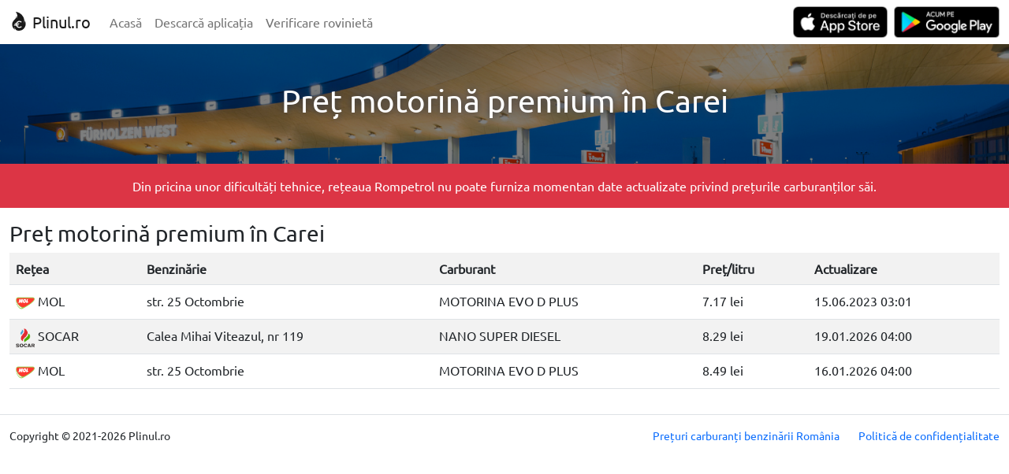

--- FILE ---
content_type: text/html; charset=UTF-8
request_url: https://www.plinul.ro/pret/motorina-premium/carei-satu-mare
body_size: 2381
content:
<!DOCTYPE html>
<html lang="ro">
<head>
    <meta charset="utf-8"/>    <meta name="viewport" content="width=device-width, initial-scale=1">
    <title>
        Plinul.ro | Preț motorină premium în Carei    </title>
    <meta property="og:image" content="https://www.plinul.ro/img/og-image.png">
    <meta property="og:title"
          content="Benzinării, prețuri carburanți, preț benzină, preț motorină, preț GPL, verificare rovinietă">
    <meta name="facebook-domain-verification" content="58lwyftznvhzymxmqwh9n4wql7dswi"/>
    <meta name="description" content="Cu Plinul.ro găsești cel mai bun preț motorină premium în Carei și cele mai apropiate benzinării în Carei.">
<meta name="keywords" content="preț motorină premium Carei, benzinării Carei, verificare rovinietă, Plinul.ro">
    <link href="/favicon.ico" type="image/x-icon" rel="icon"/><link href="/favicon.ico" type="image/x-icon" rel="shortcut icon"/>
    
	<link rel="stylesheet" href="/css/bootstrap.min.css"/>
	<link rel="stylesheet" href="/css/jquery-ui.min.css"/>
	<link rel="stylesheet" href="/css/style.css"/>
	<link rel="stylesheet" href="/css/brands.min.css"/>
    
	<link rel="stylesheet" href="/css/mockup.css"/>
    
	<script src="/js/bootstrap.min.js"></script>
	<script src="/js/jquery-3.6.0.min.js"></script>
	<script src="/js/jquery-ui.min.js"></script>
	<script src="/js/chart.min.js"></script>
    
            <script data-ad-client="ca-pub-8570142614344450" async
                src="https://pagead2.googlesyndication.com/pagead/js/adsbygoogle.js"></script>
    
    </head>
<body>
<nav class="navbar navbar-expand-md navbar-light">
    <div class="container-xxl flex-wrap flex-md-nowrap">
        <a class="navbar-brand" href="/">
            <img src="/img/plinulro_logo_dark.svg" alt="" width="24" height="24" class="d-inline-block align-text-top">
            Plinul.ro
        </a>
        <button class="navbar-toggler" type="button" data-bs-toggle="collapse" data-bs-target="#navbarNavAltMarkup"
                aria-controls="navbarNavAltMarkup" aria-expanded="false" aria-label="Toggle navigation">
            <span class="navbar-toggler-icon"></span>
        </button>
        <div class="collapse navbar-collapse" id="navbarNavAltMarkup">
            <div class="navbar-nav">
                <a class="nav-link" href="/">Acasă</a>
                <a class="nav-link" href="/descarca-aplicatia">Descarcă aplicația</a>
                <a class="nav-link" href="/verificare-rovinieta">Verificare
                    rovinietă</a>
            </div>
            <div class="navbar-nav ms-auto">
                <a class="d-none d-md-block" href="https://apps.apple.com/us/app/plinul-ro/id1576119793">
                    <img src="/img/app-store-badge.png" class="navbar-mobile-app-button"
                         alt="Descărcați de pe App Store">
                </a>
                <a class="d-none d-md-block ms-0 ms-md-2" href="https://play.google.com/store/apps/details?id=ro.andreimoldovan.plinul">
                    <img src="/img/google-play-badge.png" class="navbar-mobile-app-button"
                         alt="Acum pe Google Play">
                </a>
                <a class="nav-link d-block d-md-none"
                   href="https://apps.apple.com/us/app/plinul-ro/id1576119793">Descărcați de pe App Store</a>
                <a class="nav-link ms-0 ms-md-2 d-block d-md-none"
                   href="https://play.google.com/store/apps/details?id=ro.andreimoldovan.plinul">Acum pe Google Play</a>
            </div>
        </div>
    </div>
</nav>
<main class="main">
    <div class="bg-pickled-bluewood">
        <div class="container-xxl">
                    </div>
    </div>
    

<div class="home-banner">
    <div class="overlay-dark">
        <div class="container-xxl">
            <div class="row">
                <div class="col-md-12 text-center mt-5 mb-5 text-white">
                    <h1 class="text-shadow">Preț motorină premium în Carei</h1>
                </div>
            </div>
        </div>
    </div>
</div>

<div class="bg-danger">
    <div class="container-xxl">
        <div class="row">
            <div class="col-md-12 text-white text-center pt-3 pb-3">Din pricina unor dificultăți tehnice, rețeaua
                Rompetrol nu poate furniza momentan date actualizate privind prețurile carburanților săi.
            </div>
        </div>
    </div>
</div>

<div class="ad-container">
    <div class="container-xxl">
        <div class="row">
            <div class="col-md-12" align="center">
                                <ins class="adsbygoogle mt-3"
                     style="display:block; text-align:center;"
                     data-ad-layout="in-article"
                     data-ad-format="fluid"
                     data-ad-client="ca-pub-8570142614344450"
                     data-ad-slot="4577600413"></ins>
                            </div>
        </div>
    </div>
</div>

<div class="container-xxl">
    <div id="row-data" class="row mt-3">
<!--        <div class="col-md-6 d-none d-md-block">-->
<!--            <div id='map' class="flex-fill ui-corner-all" style='height: 450px; position: relative;'></div>-->
<!--        </div>-->
        <div class="col-md-12">
            <h3 id="table-heading">Preț motorină premium în Carei</h3>
                            <table class="table table-striped">
                    <tr>
                        <th>Rețea</th>
                        <th>Benzinărie</th>
                        <th>Carburant</th>
                        <th>Preț/litru</th>
                        <th>Actualizare</th>
                    </tr>
                                                                    <tr class="cursor-pointer">
                            <td>
                                <img
                                    src="https://www.plinul.ro/img/network_logos/d6688cef-5356-4b2c-9ad4-3512138ee612.png"
                                    title="MOL România Petroleum Products" class="station-logo">
                                MOL                            </td>
                            <td>str. 25 Octombrie</td>
                            <td>MOTORINA EVO D PLUS</td>
                            <td>7.17 lei</td>
                            <td>15.06.2023 03:01</td>
                        </tr>
                                                                    <tr class="cursor-pointer">
                            <td>
                                <img
                                    src="https://www.plinul.ro/img/network_logos/0c3e8ba7-e0fd-41f8-aa7b-30d67072d077.png"
                                    title="SOCAR" class="station-logo">
                                SOCAR                            </td>
                            <td>Calea Mihai Viteazul, nr 119</td>
                            <td>NANO SUPER DIESEL</td>
                            <td>8.29 lei</td>
                            <td>19.01.2026 04:00</td>
                        </tr>
                                                                    <tr class="cursor-pointer">
                            <td>
                                <img
                                    src="https://www.plinul.ro/img/network_logos/d6688cef-5356-4b2c-9ad4-3512138ee612.png"
                                    title="MOL România Petroleum Products" class="station-logo">
                                MOL                            </td>
                            <td>str. 25 Octombrie</td>
                            <td>MOTORINA EVO D PLUS</td>
                            <td>8.49 lei</td>
                            <td>16.01.2026 04:00</td>
                        </tr>
                                    </table>
                    </div>
    </div>
</div>

</main>
<footer>
    <div class="container-xxl mt-3 mb-3">
        <div class="row border-top small">
            <div class="col-md-12 mt-3">
                <div class="row">
                    <div class="col-12 col-md-auto text-center order-2 order-md-0 mt-3 mt-md-auto">
                        Copyright © 2021-2026 Plinul.ro                    </div>
                    <div class="col-12 col-md-auto ms-md-auto text-center order-0 order-md-1">
                        <a class="text-decoration-none"
                           href="/preturi-carburanti-benzinarii-romania">Prețuri carburanți benzinării România</a>
                    </div>
                    <div class="col-12 col-md-auto text-center order-1 order-md-2">
                        <a class="text-decoration-none "
                           href="/politica-de-confidentialitate">Politică de confidențialitate</a>
                    </div>
                </div>
            </div>
        </div>
        <div class="row small">

        </div>
    </div>
</footer>
    <script>
        [].forEach.call(document.querySelectorAll('.adsbygoogle'), function () {
            (adsbygoogle = window.adsbygoogle || []).push({});
        });
    </script>
    <script async src="https://www.googletagmanager.com/gtag/js?id=G-JM5XPYVPXM"></script>
    <script>
        window.dataLayer = window.dataLayer || [];

        function gtag() {
            dataLayer.push(arguments);
        }

        gtag('js', new Date());
        gtag('config', 'G-JM5XPYVPXM');
    </script>
</body>
</html>


--- FILE ---
content_type: text/html; charset=utf-8
request_url: https://www.google.com/recaptcha/api2/aframe
body_size: 268
content:
<!DOCTYPE HTML><html><head><meta http-equiv="content-type" content="text/html; charset=UTF-8"></head><body><script nonce="geOoWjFG-mPk-Q7OYol06Q">/** Anti-fraud and anti-abuse applications only. See google.com/recaptcha */ try{var clients={'sodar':'https://pagead2.googlesyndication.com/pagead/sodar?'};window.addEventListener("message",function(a){try{if(a.source===window.parent){var b=JSON.parse(a.data);var c=clients[b['id']];if(c){var d=document.createElement('img');d.src=c+b['params']+'&rc='+(localStorage.getItem("rc::a")?sessionStorage.getItem("rc::b"):"");window.document.body.appendChild(d);sessionStorage.setItem("rc::e",parseInt(sessionStorage.getItem("rc::e")||0)+1);localStorage.setItem("rc::h",'1768807573348');}}}catch(b){}});window.parent.postMessage("_grecaptcha_ready", "*");}catch(b){}</script></body></html>

--- FILE ---
content_type: text/css
request_url: https://www.plinul.ro/css/style.css
body_size: 531
content:
@font-face {
    font-family: 'Ubuntu-Regular';
    src: url(/font/Ubuntu-Regular.ttf) format('truetype');
}

@font-face {
    font-family: 'Ubuntu-Medium';
    src: url(/font/Ubuntu-Medium.ttf) format('truetype');
}

:root {
    --black_01opac: rgba(0, 0, 0, 0.01);
    --black_02opac: rgba(0, 0, 0, 0.02);
    --black_03opac: rgba(0, 0, 0, 0.03);
    --black_16opac: rgba(0, 0, 0, 0.16);
    --black_50opac: rgba(0, 0, 0, 0.50);
    --denim: #157AD8;
    --havelock_blue: #599EDF;
    --pickled_bluewood: #2E384D;
    --pickled_bluewood_03opac: rgba(46, 56, 77, 0.03);
    --pickled_bluewood_05opac: rgba(46, 56, 77, 0.05);
    --white: #FFFFFF;
    --white_75opac: rgba(255, 255, 255, 0.75);
}

* {
    font-family: Ubuntu-Regular, sans-serif;
}

.station-logo {
    width: 24px;
    height: 24px;
}

.station-marker {
    width: 32px;
    height: 32px;
    background-size: cover;
    border: none;
    border-radius: 5px;
    cursor: pointer;
}

.station-popup-divider {
    height: 1px;
    background-color: black;
}

.bg-blue-gradient {
    --bs-bg-opacity: 1;
    background: linear-gradient(var(--havelock_blue), var(--denim));
}

td a {
    display: block;
    text-decoration: none;
}

.cursor-pointer {
    cursor: pointer;
}

.store-badge {
    height: 40px;
}

.top-section {
    background: var(--black_03opac);
    border-radius: .25rem;
    border: none;
}

.section-alt {
    background: var(--black_03opac);
    border-radius: .25rem;
    border: none;
}

.section-content {
    max-width: 980px;
    margin-left: auto;
    margin-right: auto;
}

.vertical_gradient {
    background: linear-gradient(var(--havelock_blue), var(--denim));
}

.large-headline {
    font-family: Ubuntu-Medium, sans-serif;
}

.home-banner {
    background-image: url("/img/home-banner.jpg");
    background-position: center;
    background-repeat: no-repeat;
    background-size: cover;
}

.text-shadow {
    text-shadow: 0 0 10px var(--pickled_bluewood);
}

.bg-pickled-bluewood {
    background-color: var(--pickled_bluewood_05opac);
}

.overlay-dark {
    background-color: var(--black_50opac);
}

.navbar-mobile-app-button {
    height: 40px;
}

ins.adsbygoogle[data-ad-status="unfilled"] {
    display: none !important;
}

.btn-social {
    font-family: "Font Awesome 6 Brands";
    color: #FFFFFF;
}

.btn-social:hover {
    opacity: 0.7;
    color: #FFFFFF;
}

.btn-facebook {
    background-color: #3B5998;
}

.btn-instagram {
    background-color: #e61e54;
}

.btn-twitter {
    background-color: #55ACEE;
}

.btn-tiktok {
    background-color: #010101;
}


--- FILE ---
content_type: text/css
request_url: https://www.plinul.ro/css/mockup.css
body_size: -189
content:
.ad {
    height: 500px;
    background-color: #0f5132;
}
